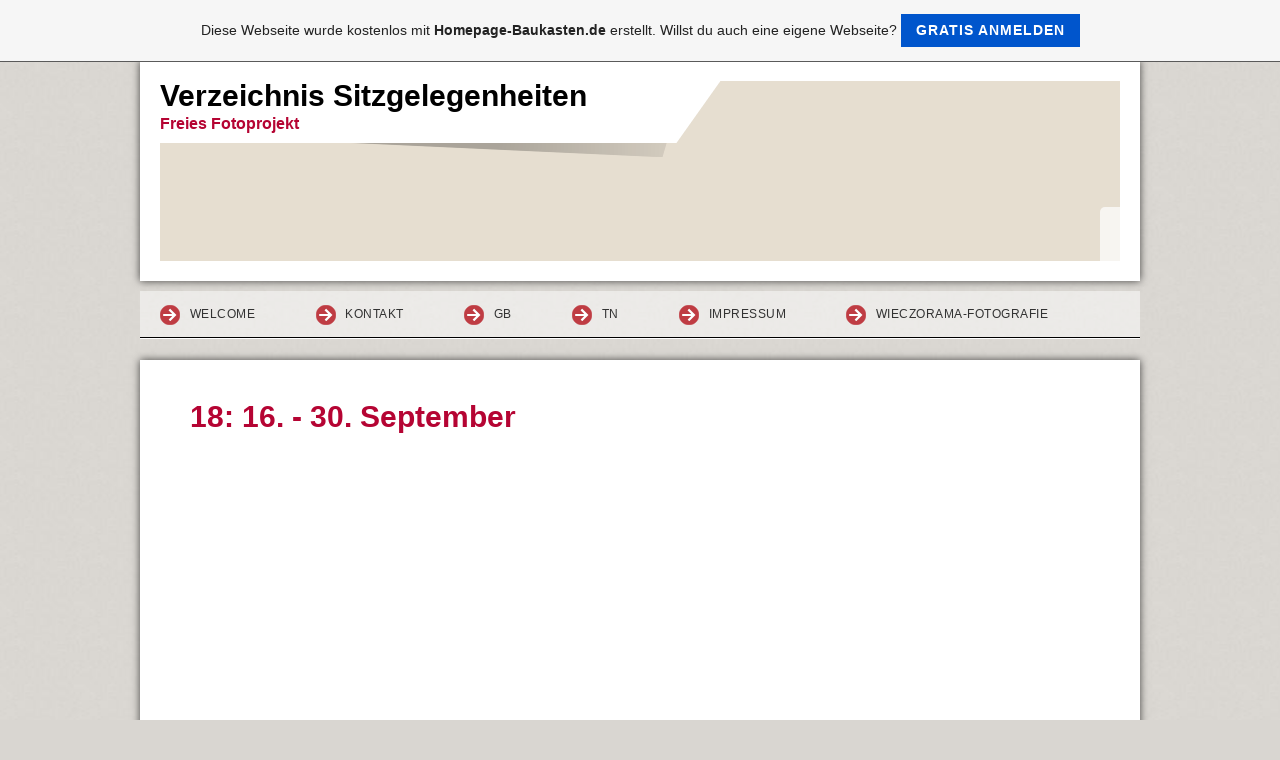

--- FILE ---
content_type: text/html; charset=iso-8859-15
request_url: https://sitzgelegenheiten.de.tl/18-d--16-.--_-30-.--September.htm
body_size: 3402
content:
    <!DOCTYPE html>    

<!--[if lt IE 7]> <html class="no-js lt-ie9 lt-ie8 lt-ie7" lang="de"> <![endif]-->
<!--[if IE 7]>    <html class="no-js lt-ie9 lt-ie8" lang="de"> <![endif]-->
<!--[if IE 8]>    <html class="no-js lt-ie9" lang="de"> <![endif]-->
<!--[if gt IE 8]><!--> <html lang="de"> <!--<![endif]-->
<head>
    <meta charset="utf-8" />
       <meta name="viewport" content="width=device-width, width=960" />
    <title>sitzgelegenheiten - 18: 16. - 30. September</title>
    <link rel="stylesheet" type="text/css" href="//theme.webme.com/designs/clean/css/default3.css" />
            <script type="text/javascript">
        var dateTimeOffset = new Date().getTimezoneOffset();
        
        function getElementsByClassNameLocalTimeWrapper() {
            return document.getElementsByClassName("localtime");
        }
        
        (function () {
            var onload = function () {
                var elementArray = new Array();
                
                if (document.getElementsByClassName) {
                    elementArray = getElementsByClassNameLocalTimeWrapper();
                } else {
                    var re = new RegExp('(^| )localtime( |$)');
                    var els = document.getElementsByTagName("*");
                    for (var i=0,j=els.length; i<j; i++) {
                        if (re.test(els[i].className))
                            elementArray.push(els[i]);
                    }
                }
                
                for (var i = 0; i < elementArray.length; i++) {    
                    var timeLocal = new Date(parseInt(elementArray[i].getAttribute("data-timestamp")));
                    var hour = timeLocal.getHours();
                    var ap = "am";
                    if (hour > 11) {
                        ap = "pm";
                    }
                    else if (hour > 12) {
                        hour = hour - 12;
                    }
                    
                    var string = elementArray[i].getAttribute("data-template");
                    string = string.replace("[Y]", timeLocal.getFullYear());
                    string = string.replace("[m]", ('0' + (timeLocal.getMonth() + 1)).slice(-2));
                    string = string.replace("[d]", ('0' + timeLocal.getDate()).slice(-2));
                    string = string.replace("[H]", ('0' + timeLocal.getHours()).slice(-2));
                    string = string.replace("[g]", ('0' + hour).slice(-2));
                    string = string.replace("[i]", ('0' + timeLocal.getMinutes()).slice(-2));
                    string = string.replace("[s]", ('0' + timeLocal.getSeconds()).slice(-2));
                    string = string.replace("[a]", ap);
                    elementArray[i].childNodes[0].nodeValue = string;
                }
            };
            
            if (window.addEventListener)
                window.addEventListener("DOMContentLoaded", onload);
            else if (window.attachEvent)
                window.attachEvent("onload", onload);
        })();
        </script><link rel="icon" href="https://wtheme.webme.com/img/main/favicon.ico" type="image/x-icon">
<link rel="shortcut icon" type="image/x-icon" href="https://wtheme.webme.com/img/main/favicon.ico" />
<link type="image/x-icon" href="https://wtheme.webme.com/img/main/favicon.ico" />
<link href="https://wtheme.webme.com/img/main/ios_icons/apple-touch-icon.png" rel="apple-touch-icon" />
<link href="https://wtheme.webme.com/img/main/ios_icons/apple-touch-icon-76x76.png" rel="apple-touch-icon" sizes="76x76" />
<link href="https://wtheme.webme.com/img/main/ios_icons/apple-touch-icon-120x120.png" rel="apple-touch-icon" sizes="120x120" />
<link href="https://wtheme.webme.com/img/main/ios_icons/apple-touch-icon-152x152.png" rel="apple-touch-icon" sizes="152x152" />
<meta property="og:title" content="sitzgelegenheiten - 18: 16. - 30. September" />
<meta property="og:image" content="https://theme.webme.com/designs/clean/screen.jpg" />
<script>
    function WebmeLoadAdsScript() {

    }
</script><script>
    document.addEventListener('DOMContentLoaded', function() {
        WebmeLoadAdsScript();
        window.dispatchEvent(new Event('CookieScriptNone'));
    });
</script>    <style type="text/css">
    #content {
        min-width: 1000px;
        min-height: 600px;        
    }
        #header-image {
        background-image: url('//img.webme.com/pic/s/sitzgelegenheiten/headersitzplatzprojekt2014.jpg');
    }
        #masthead #header-image {
        height: 180px;
    }
        #secondmenu a, #access a, #access li > b, #secondmenu li > b {
        background-image: url('//theme.webme.com/designs/clean/arrows/red.png');
    }
    
    #secondmenu li > b {
        color: #333333;
        display: block;
        line-height: 40px;
        padding: 0 35px 0 40px;
        text-decoration: none;
        background-repeat: no-repeat;
        background-position: 10px 50%;
    }
        #access li:hover > a,
    #access li > b:hover,
    #access a:focus {
        background-image: url('//theme.webme.com/designs/clean/arrows/red_down.png');
    }    
    #access .active > a {
        background-image: url('//theme.webme.com/designs/clean/arrows/red_down.png');
    }
    
    #access li > b {
        color: #333333;
        display: block;
        letter-spacing: 1px;
        line-height: 47px;
        margin-bottom: 12px;
        padding: 0 35px 0 50px;
        text-decoration: none;
        text-transform: uppercase;
        background-repeat: no-repeat;
        background-position: 20px 50%;
    }
    
       
    body {
        background-image: url('//theme.webme.com/designs/globals/background/gray2.jpg');
    } 
            </style>    
</head>
<body class="">
    <div id="stage">
        <div id="masthead">
            <div id="inner-masthead">
                <div id="claim">
                    <div id="inner-claim">
                                                <div class="site-title">Verzeichnis Sitzgelegenheiten</div>
                        <div class="site-description">Freies Fotoprojekt</div>
                    </div>
                </div>
                <div id="header-image">
                </div>
                                <div id="likeButton">
                    <div id="fb-root"></div>
<script async defer crossorigin="anonymous" src="https://connect.facebook.net/en_US/sdk.js#xfbml=1&version=v11.0&appId=339062219495910"></script>
<div class="fb-like" data-href="http%3A%2F%2Fsitzgelegenheiten.de.tl" data-width="120" data-layout="button_count" data-action="like" data-size="small" data-share="false" ></div>                </div>
                            </div>
        </div>

          
        <div id="access">      
            <ul class="main-menu">
                
<li>
                    <a href="/Welcome.htm">Welcome</a>
                    <ul class="main-menu">
                            <li>
                            <a href="/1-d--01_15-.--Januar.htm">1: 01-15. Januar</a>    
                            </li>                        

                            <li>
                            <a href="/2-d--16-.--_-31-.--Januar.htm">2: 16. - 31. Januar</a>    
                            </li>                        

                            <li>
                            <a href="/3-d--01-.--_-15-.--Februar.htm">3: 01. - 15. Februar</a>    
                            </li>                        

                            <li>
                            <a href="/4-d--16-.-_28-.--Februar.htm">4: 16.-28. Februar</a>    
                            </li>                        

                            <li>
                            <a href="/5-d--01-.--_-15-.--M.ae.rz.htm">5: 01. - 15. M&#228;rz</a>    
                            </li>                        

                            <li>
                            <a href="/6-d--16-.--_-31-.--M.ae.rz.htm">6: 16. - 31. M&#228;rz</a>    
                            </li>                        

                            <li>
                            <a href="/7-d--01-.--_-15-.--April.htm">7: 01. - 15. April</a>    
                            </li>                        

                            <li>
                            <a href="/8-d--16-.--_-30-.--April.htm">8: 16. - 30. April</a>    
                            </li>                        

                            <li>
                            <a href="/9-d--01-.--_-15-.--Mai.htm">9: 01. - 15. Mai</a>    
                            </li>                        

                            <li>
                            <a href="/10-d--16-.--_-31-.--Mai.htm">10: 16. - 31. Mai</a>    
                            </li>                        

                            <li>
                            <a href="/11-d--01-.--_-15-.--Juni.htm">11: 01. - 15. Juni</a>    
                            </li>                        

                            <li>
                            <a href="/12-d--16-.--_-30-.--Juni.htm">12: 16. - 30. Juni</a>    
                            </li>                        

                            <li>
                            <a href="/13-d--01-.--_-15-.--Juli.htm">13: 01. - 15. Juli</a>    
                            </li>                        

                            <li>
                            <a href="/14-d--16-.--_-31-.--Juli.htm">14: 16. - 31. Juli</a>    
                            </li>                        

                            <li>
                            <a href="/15-d--01-.--_-15-.--August.htm">15: 01. - 15. August</a>    
                            </li>                        

                            <li>
                            <a href="/16-d--16-.--_-31-.--August.htm">16: 16. - 31. August</a>    
                            </li>                        

                            <li>
                            <a href="/17-d--01_-15-.--September.htm">17: 01- 15. September</a>    
                            </li>                        

                            <li id="checked_menu">
                            <a href="/18-d--16-.--_-30-.--September.htm">18: 16. - 30. September</a>    
                            </li>                        

                            <li>
                            <a href="/19-d--01-.--_-15-.--Oktober.htm">19: 01. - 15. Oktober</a>    
                            </li>                        

                            <li>
                            <a href="/20-d--16-.--_-31-.--Oktober.htm">20: 16. - 31. Oktober</a>    
                            </li>                        

                            <li>
                            <a href="/21-d--01-.--_-15-.--November.htm">21: 01. - 15. November</a>    
                            </li>                        

                            <li>
                            <a href="/22-d--16-.--_-30-.--November.htm">22: 16. - 30. November</a>    
                            </li>                        

                            <li>
                            <a href="/23-d--01-.--_-15-.-Dezember.htm">23: 01. - 15.Dezember</a>    
                            </li>                        

                            <li>
                            <a href="/24-d--16-.--_-31-.--Dezember.htm">24: 16. - 31. Dezember</a>    
                            </li>                        
</ul>
                    </li>
<li>
                    <a href="/Kontakt.htm">Kontakt</a>
                    
                    </li>
<li>
                    <a href="/GB.htm">GB</a>
                    
                    </li>
<li>
                    <a href="/TN.htm">TN</a>
                    
                    </li>
<li>
                    <a href="/Impressum.htm">Impressum</a>
                    
                    </li>
<li>
                    <a href="http://wieczorama.blogspot.de/" target="_blank">wieczorama-fotografie</a>
                    
                    </li>
                    

            </ul>
        </div>
        
    
        <div id="container">
        
            <div id="content">
            
                <div id="main">
                    <h1>18: 16. - 30. September</h1>
                    <br />
                </div>
                
                <div id="sidebar">
                    
                    <div class="widget">
                        
                    </div>
                    
                </div>
            
            </div>
            
        </div>
        
        <div id="footer">
            <ul>
            <li></li>            </ul>
        </div>
    </div>
<a id="selfpromotionOverlay" href="https://www.homepage-baukasten.de/?c=4000&amp;utm_source=selfpromotion&amp;utm_campaign=overlay&amp;utm_medium=footer" target="_blank" rel="nofollow">
    Diese Webseite wurde kostenlos mit <b>Homepage-Baukasten.de</b> erstellt. Willst du auch eine eigene Webseite?

    <div class="btn btn-1">Gratis anmelden</div>

</a>
<style>
    body {
        padding-top: 124px;
    }
    #forFixedElement {
        top: 124px;
    }
    @media (min-width: 365px) {
        body {
            padding-top: 103px;
        }
        #forFixedElement {
            top: 103px;
        }
    }
    @media (min-width: 513px) {
        body {
            padding-top: 82px;
        }
        #forFixedElement {
            top: 82px;
        }
    }
    @media (min-width: 936px) {
        body {
            padding-top: 61px;
        }
        #forFixedElement {
            top: 61px;
        }
    }

    /* General button style */
    #selfpromotionOverlay .btn {
        border: none;
        font-size: inherit;
        color: inherit;
        background: none;
        cursor: pointer;
        padding: 6px 15px;
        display: inline-block;
        text-transform: uppercase;
        letter-spacing: 1px;
        font-weight: 700;
        outline: none;
        position: relative;
        -webkit-transition: all 0.3s;
        -moz-transition: all 0.3s;
        transition: all 0.3s;
        margin: 0px;
    }

    /* Button 1 */
    #selfpromotionOverlay .btn-1, #selfpromotionOverlay .btn-1:visited {
        background: rgb(0, 85, 204);
        color: #fff;
    }

    #selfpromotionOverlay .btn-1:hover {
        background: #2980b9;
    }

    #selfpromotionOverlay .btn-1:active {
        background: #2980b9;
        top: 2px;
    }

    #selfpromotionOverlay {
        font: 400 12px/1.8 "Open Sans", Verdana, sans-serif;
        text-align: center;
        opacity: 1;
        transition: opacity 1s ease;
        position: fixed;
        overflow: hidden;
        box-sizing: border-box;
        font-size: 14px;
        text-decoration: none;
        line-height: 1.5em;
        flex-wrap: nowrap;
        z-index: 5000;
        padding: 14px;
        width: 100%;
        left: 0;
        right: 0;
        top: 0;
        color: rgb(35,35,35);
        background-color: rgb(246,246,246);
        border-bottom: 1px solid #5a5a5a;
    }

    #selfpromotionOverlay:hover {
        background: white;
        text-decoration: none;
    }
</style>    
</body>
</html>
